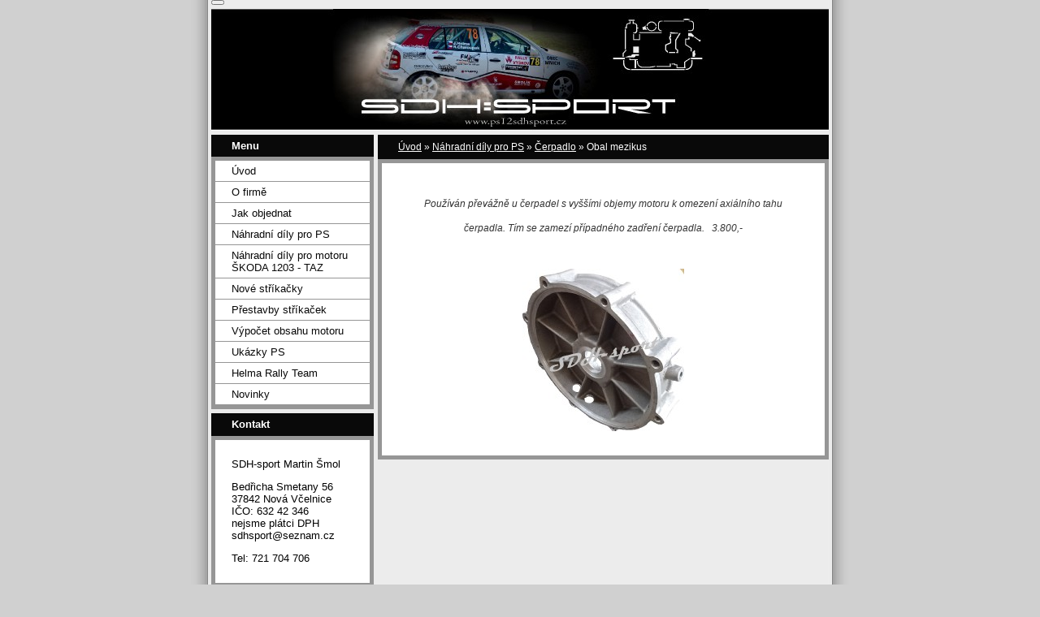

--- FILE ---
content_type: text/html; charset=UTF-8
request_url: https://www.ps12sdhsport.cz/clanky/nahradni-dily-pro-ps/cerpadlo/obal-mezikus.html
body_size: 4813
content:
<?xml version="1.0" encoding="utf-8"?>
<!DOCTYPE html PUBLIC "-//W3C//DTD XHTML 1.0 Transitional//EN" "http://www.w3.org/TR/xhtml1/DTD/xhtml1-transitional.dtd">
<html lang="cs" xml:lang="cs" xmlns="http://www.w3.org/1999/xhtml" >

      <head>

        <meta http-equiv="content-type" content="text/html; charset=utf-8" />
        <meta name="description" content="" />
        <meta name="keywords" content="" />
        <meta name="robots" content="all,follow" />
        <meta name="author" content="www.ps12sdhsport.cz" />
        <meta name="viewport" content="width=device-width, initial-scale=1">
        
        <title>
            Servis PS-12 a prodej náhradních dílů - Náhradní díly pro PS - Čerpadlo - Obal mezikus 
        </title>
        <link rel="stylesheet" href="https://s3a.estranky.cz/css/uig.css" type="text/css" />
               					<link rel="stylesheet" href="/style.1768405793.1.css" type="text/css" />
<link rel="stylesheet" href="//code.jquery.com/ui/1.12.1/themes/base/jquery-ui.css">
<script src="//code.jquery.com/jquery-1.12.4.js"></script>
<script src="//code.jquery.com/ui/1.12.1/jquery-ui.js"></script>
<script type="text/javascript" src="https://s3c.estranky.cz/js/ui.js?nc=1" id="index_script" ></script>
			<script type="text/javascript">
				dataLayer = [{
					'subscription': 'true',
				}];
			</script>
			
    </head>
    <body class=" contact-active">
        <!-- Wrapping the whole page, may have fixed or fluid width -->
        <div id="whole-page">

            

            <!-- Because of the matter of accessibility (text browsers,
            voice readers) we include a link leading to the page content and
            navigation } you'll probably want to hide them using display: none
            in your stylesheet -->

            <a href="#articles" class="accessibility-links">Jdi na obsah</a>
            <a href="#navigation" class="accessibility-links">Jdi na menu</a>

            <!-- We'll fill the document using horizontal rules thus separating
            the logical chunks of the document apart -->
            <hr />

            

			<!-- block for skyscraper and rectangle  -->
            <div id="sticky-box">
                <div id="sky-scraper-block">
                    
                    
                </div>
            </div>
            <!-- block for skyscraper and rectangle  -->

            <!-- Wrapping the document's visible part -->
            <div id="document">
                <div id="in-document">
                    <!-- Hamburger icon -->
                    <button type="button" class="menu-toggle" onclick="menuToggle()" id="menu-toggle">
                    	<span></span>
                    	<span></span>
                    	<span></span>
                    </button>
                    
                    <!-- header -->
  <div id="header">
     <div class="inner_frame">
        <!-- This construction allows easy image replacement -->
        <h1 class="head-left hidden">
  <a href="https://www.ps12sdhsport.cz/" title="Servis PS-12 a prodej náhradních dílů" style="display:none;">Servis PS-12 a prodej náhradních dílů</a>
  <span title="Servis PS-12 a prodej náhradních dílů">
  </span>
</h1>
        <div id="header-decoration" class="decoration">
        </div>
     </div>
  </div>
<!-- /header -->


                    <!-- Possible clearing elements (more through the document) -->
                    <div id="clear1" class="clear">
                        &nbsp;
                    </div>
                    <hr />

                    <!-- body of the page -->
                    <div id="body">

                        <!-- main page content -->
                        <div id="content">
                            <!-- Breadcrumb navigation -->
<div id="breadcrumb-nav">
  <a href="/">Úvod</a> &raquo; <a href="/clanky/nahradni-dily-pro-ps/">Náhradní díly pro PS</a> &raquo; <a href="/clanky/nahradni-dily-pro-ps/cerpadlo/">Čerpadlo</a> &raquo; <span>Obal mezikus </span>
</div>
<hr />

                            <!-- Article -->
  <div class="article">
    <div class="item">
    
    
    
    <!-- Text of the article -->
    
    <div class="editor-area">
  <p style="text-align: center;">&nbsp;</p>

<p align="center" style="color: rgb(51, 51, 51); font-family: sans-serif, Arial, Verdana, &quot;Trebuchet MS&quot;; font-size: 13px; text-align: center;"><span style="font-family: &quot;trebuchet ms&quot;, helvetica, sans-serif;"><span style="font-size: 12px;"><em><span style="background: white;">Používán převážně u čerpadel s vyššími objemy motoru k omezení axiálního tahu</span></em></span></span></p>

<p align="center" style="color: rgb(51, 51, 51); font-family: sans-serif, Arial, Verdana, &quot;Trebuchet MS&quot;; font-size: 13px; text-align: center;"><span style="font-family: &quot;trebuchet ms&quot;, helvetica, sans-serif;"><span style="font-size: 12px;"><em><span style="background: white;">čerpadla. Tím se zamezí případného zadření čerpadla.&nbsp; &nbsp;3.8</span></em></span></span><span style="font-family: &quot;trebuchet ms&quot;, helvetica, sans-serif;"><span style="font-size: 12px;"><em><span style="background: white;">00,</span></em></span></span><span style="font-family: &quot;trebuchet ms&quot;, helvetica, sans-serif;"><span style="font-size: 12px;"><em><span style="background: white;">-</span></em></span></span></p>

<p align="center" style="color: rgb(51, 51, 51); font-family: sans-serif, Arial, Verdana, &quot;Trebuchet MS&quot;; font-size: 13px; text-align: center;">&nbsp;</p>

<p align="center"><img alt="mezikus1.jpg" class="text-picture" height="200" src="/img/picture/3895/mezikus1.jpg" width="199" /></p>

  <div class="article-cont-clear clear">
    &nbsp;
  </div>
</div>

    
    
    
    </div>
    
      
    <!--/ u_c_a_comments /-->
  </div>
<!-- /Article -->
  
                        </div>
                        <!-- /main page content -->

                        <div id="nav-column">

                            <div class="column">
                                <div class="inner-column inner_frame">
                                    
                                    
                                    
                                </div>
                            </div>

                            <!-- Such navigation allows both horizontal and vertical rendering -->
<div id="navigation">
    <div class="inner_frame">
        <h2>Menu
            <span id="nav-decoration" class="decoration"></span>
        </h2>
        <nav>
            <menu class="menu-type-onmouse">
                <li class="">
  <a href="/">Úvod</a>
     
</li>
<li class="">
  <a href="/clanky/o-firme/">O firmě</a>
     
</li>
<li class="">
  <a href="/clanky/jak-objednat/">Jak objednat</a>
     
</li>
<li class="level_1 dropdown">
  <a href="/clanky/nahradni-dily-pro-ps/">Náhradní díly pro PS</a>
     <ul class="level_2">
<li class="">
  <a href="/clanky/nahradni-dily-pro-ps/cerpadlo/">Čerpadlo</a>
</li><li class="">
  <a href="/clanky/nahradni-dily-pro-ps/cistic/">Čistič</a>
</li><li class="">
  <a href="/clanky/nahradni-dily-pro-ps/rozvadec-vody/">Rozvaděč vody</a>
</li><li class="">
  <a href="/clanky/nahradni-dily-pro-ps/pristrojovy-panel/">Přístrojový panel </a>
</li><li class="">
  <a href="/clanky/nahradni-dily-pro-ps/rozvod-p.h.m./">Rozvod P.H.M. </a>
</li><li class="">
  <a href="/clanky/nahradni-dily-pro-ps/chlazeni-motoru/">Chlazení motoru</a>
</li><li class="">
  <a href="/clanky/nahradni-dily-pro-ps/chladic/">Chladič</a>
</li><li class="">
  <a href="/clanky/nahradni-dily-pro-ps/vyveva-plynova---dily/">Vývěva plynová - díly</a>
</li><li class="">
  <a href="/clanky/nahradni-dily-pro-ps/vyfuky/">Výfuky</a>
</li><li class="">
  <a href="/clanky/nahradni-dily-pro-ps/nositka/">Nosítka</a>
</li>
</ul>
</li>
<li class="level_1 dropdown">
  <a href="/clanky/nahradni-dily-pro-motoru-skoda-1203---taz/">Náhradní díly pro motoru ŠKODA 1203 - TAZ</a>
     <ul class="level_2">
<li class="">
  <a href="/clanky/nahradni-dily-pro-motoru-skoda-1203---taz/blok-valcu/">Blok válců</a>
</li><li class="">
  <a href="/clanky/nahradni-dily-pro-motoru-skoda-1203---taz/cistic-oleje-a-redukcni-ventil/">Čistič oleje a redukční ventil</a>
</li><li class="">
  <a href="/clanky/nahradni-dily-pro-motoru-skoda-1203---taz/viko-motoru--celo-klikove-skrine/">Víko motoru, čelo klikové skříně</a>
</li><li class="">
  <a href="/clanky/nahradni-dily-pro-motoru-skoda-1203---taz/klikovy-mechanizmus/">Klikový mechanizmus</a>
</li><li class="">
  <a href="/clanky/nahradni-dily-pro-motoru-skoda-1203---taz/setrvacnik-a-remenice-klikove-hridele/">Setrvačník a řemenice klikové hřídele</a>
</li><li class="">
  <a href="/clanky/nahradni-dily-pro-motoru-skoda-1203---taz/vackovi-hridel--rozvod-a-olejoveho-cerpadla/">Vačkoví hřídel, rozvod a olejového čerpadla</a>
</li><li class="">
  <a href="/clanky/nahradni-dily-pro-motoru-skoda-1203---taz/hlava--valcu/">Hlava  válců</a>
</li><li class="">
  <a href="/clanky/nahradni-dily-pro-motoru-skoda-1203---taz/karburator-jikov-webr/">Karburátor Jikov-Webr</a>
</li><li class="">
  <a href="/clanky/nahradni-dily-pro-motoru-skoda-1203---taz/karburatory-jikov-32-bs/">Karburátory Jikov 32 BS </a>
</li><li class="">
  <a href="/clanky/nahradni-dily-pro-motoru-skoda-1203---taz/rozdelovac/">Rozdělovač</a>
</li><li class="">
  <a href="/clanky/nahradni-dily-pro-motoru-skoda-1203---taz/vodni-cerpadlo/">Vodní čerpadlo</a>
</li><li class="">
  <a href="/clanky/nahradni-dily-pro-motoru-skoda-1203---taz/cerpadlo-palivove/">Čerpadlo palivové </a>
</li><li class="">
  <a href="/clanky/nahradni-dily-pro-motoru-skoda-1203---taz/elektroinstalace/">Elektroinstalace</a>
</li>
</ul>
</li>
<li class="level_1 dropdown">
  <a href="/clanky/nove-strikacky/">Nové stříkačky</a>
     <ul class="level_2">
<li class="">
  <a href="/clanky/nove-strikacky/1221---1433/">1221 - 1433 </a>
</li><li class="">
  <a href="/clanky/nove-strikacky/1859---2112/">1859 - 2112 </a>
</li>
</ul>
</li>
<li class="level_1 dropdown">
  <a href="/clanky/prestavby-ps-12/">Přestavby stříkaček</a>
     <ul class="level_2">
<li class="">
  <a href="/clanky/prestavby-ps-12/1221---1433/">1221 - 1433 </a>
</li><li class="">
  <a href="/clanky/prestavby-ps-12/1859---2112/">1859 - 2112</a>
</li>
</ul>
</li>
<li class="">
  <a href="/clanky/vypocet-obsahu-motoru/">Výpočet obsahu motoru</a>
     
</li>
<li class="level_1 dropdown">
  <a href="/clanky/ukazky-ps/">Ukázky PS</a>
     <ul class="level_2">
<li class="">
  <a href="/clanky/ukazky-ps/1221-1433-sport-zasah/">1221-1433 sport-zásah</a>
</li><li class="">
  <a href="/clanky/ukazky-ps/1859-2112-sport/">1859-2112 sport</a>
</li><li class="">
  <a href="/clanky/ukazky-ps/go-motoru-skoda/">GO motoru škoda</a>
</li>
</ul>
</li>
<li class="">
  <a href="/clanky/rally/">Helma Rally Team </a>
     
</li>
<li class="">
  <a href="/clanky/novinky/">Novinky</a>
     
</li>

            </menu>
        </nav>
        <div id="clear6" class="clear">
          &nbsp;
        </div>
    </div>
</div>
<!-- menu ending -->

                            
                            

                            <div id="clear2" class="clear">
                                &nbsp;
                            </div>
                            <hr />

                            <!-- Side column left/right -->
                            <div class="column">

                                <!-- Inner column -->
                                <div class="inner_frame inner-column">
                                    
                                    
                                    
                                    
                                    <!-- Contact -->
  <div id="contact-nav" class="section">
    <h2>Kontakt
      <span id="contact-nav-decoration" class="decoration">
      </span></h2>
    <div class="inner_frame">
      <address>
        <p class="contact_name">SDH-sport  Martin Šmol</p><p class="contact_adress">Bedřicha Smetany 56<br />
37842 Nová Včelnice<br />
IČO: 632 42 346<br />
nejsme plátci DPH<br />
sdhsport@seznam.cz</p><p class="contact_phone">Tel: 721 704 706</p>
      </address>
    </div>
  </div>
<!-- /Contact -->

                                    
                                    
                                    
                                    
                                    
                                    
                                    
                                    <!-- Stats -->
  <div id="stats" class="section">
    <h2>Statistiky
      <span id="stats-decoration" class="decoration">
      </span></h2>
    <div class="inner_frame">
      <!-- Keeping in mind people with disabilities (summary, caption) as well as worshipers of semantic web -->
      <table summary="Statistiky">

        <tfoot>
          <tr>
            <th scope="row">Online:</th>
            <td>3</td>
          </tr>
        </tfoot>

        <tbody>
          <tr>
            <th scope="row">Celkem:</th>
            <td>973308</td>
          </tr>
          <tr>
            <th scope="row">Měsíc:</th>
            <td>8999</td>
          </tr>
          <tr>
            <th scope="row">Den:</th>
            <td>300</td>
          </tr>
        </tbody>
      </table>
    </div>
  </div>
<!-- Stats -->
<hr />
                                </div>
                                <!-- /Inner column -->

                                <div id="clear4" class="clear">
                                    &nbsp;
                                </div>

                            </div>
                            <!-- end of first column -->
                        </div>

                        <div id="clear3" class="clear">
                            &nbsp;
                        </div>
                        <hr />

                        <div id="decoration1" class="decoration">
                        </div>
                        <div id="decoration2" class="decoration">
                        </div>
                        <!-- /Meant for additional graphics inside the body of the page -->
                    </div>
                    <!-- /body -->

                    <div id="clear5" class="clear">
                        &nbsp;
                    </div>

                    <hr />

                                    <!-- Footer -->
                <div id="footer">
                    <div class="inner_frame">
                        <p>
                            &copy; 2026 eStránky.cz <span class="hide">|</span> <a class="promolink promolink-paid" href="//www.estranky.cz/" title="Tvorba webových stránek zdarma, jednoduše a do 5 minut."><strong>Tvorba webových stránek</strong></a> 
                            
                            
                             | <a class="print" href="javascript:window.print()">Tisk</a>
                             | <span class="updated">Aktualizováno:  15. 1. 2026</span>
                            
                            
                        </p>
                        
                        
                    </div>
                </div>
                <!-- /Footer -->


                    <div id="clear7" class="clear">
                        &nbsp;
                    </div>

                    <div id="decoration3" class="decoration">
                    </div>
                    <div id="decoration4" class="decoration">
                    </div>
                    <!-- /Meant for additional graphics inside the document -->

                </div>
            </div>

            <div id="decoration5" class="decoration">
            </div>
            <div id="decoration6" class="decoration">
            </div>
            <!-- /Meant for additional graphics inside the page -->

            
            <!-- block for board position-->
        </div>
        <!-- NO GEMIUS -->
<script>
let slideIndex = 0;
showSlides(); function showSlides() {
  let i;
  let slides = document.getElementsByClassName("mySlides");
  for (i = 0; i < slides.length; i++) {
    slides[i].style.display = "none";
  }
  slideIndex++;
  if (slideIndex > slides.length) {slideIndex = 1}
  slides[slideIndex-1].style.display = "block";
  setTimeout(showSlides, 4000);
}
</script>  
    </body>
</html>

--- FILE ---
content_type: text/css
request_url: https://www.ps12sdhsport.cz/style.1768405793.1.css
body_size: 9963
content:
hr{display:none}
.editor-area hr{display:block}
a img{border:none}
.left{text-align:left;}
.right{text-align:right;}
.center{text-align:center;}
.justify{text-align:justify;}
.left-float{float:left;}
.right-float{float:right;}
.clear{clear:both;height:0 !important;overflow:hidden;
/*background:red;*/
font-size:0em;border:0 !important}
/*title bug in IE */
#nav-column #portrait img, #last-photo img{border:solid #969696 1px;margin:10px;padding:10px;background:#EBEBEB}
.inner_frame .inner_frame,#navigation menu, #nav-column div.section .inner_frame{_width:200px;border:solid 5px #969696;background:white;}
#photos-list,#gallery,#slide,#articles .editor-area,#folders,#mess-square .inner_frame{border:solid 5px #969696;padding:0 5px;background:#fff;}
.section h2,#navigation h2,#photos h2,#photos-title,#archive h2,#mess-square .adv-title,#mess-message .adv-title,#gallery h3,.article h2{background:#090909;margin:0px;padding:0.6em 25px;font-size:100%;color:#fff !important;line-height:100%;}
#portrait .inner_frame,#last-gallery .inner_frame,#search .inner_frame{text-align:center}
#portrait .inner_frame {border: none;}
#folders h2,#gallery h2,{border-bottom:solid 5px #EBEBEB;_width:535px;overflow:hidden;font-size:1.5em;padding-top:10px !important}
a{color:#090909}
#slide h2{background:#EBEBEB none repeat scroll 0 0;  color:#090909;  font-size:1.2em;  margin:0 0 30px;  padding:5px 20px;}
#photos .editor-area h2,#gallery .folder-info h3,#articles .item h2{background:#fff;color:red;padding:0}
#articles .item .editor-area{border:0;padding:0}
body{background:#D0D0D0;text-align:center;font-family:Tahoma,Arial,sans-serif;font-size:.8em;margin:0px;padding:0px}
#whole-page{position:relative;text-align:center;}
.accessibility-links{display:none}
#document{width:810px;background:url(https://s3b.estranky.cz/img/d/1000000023/bkg.jpg) repeat-y white; margin: 0 auto; text-align: left;}
#in-document{margin:0 25px;}
/*HEADER */
#header .inner_frame{width:760px;height:150px;position:relative;overflow:hidden; _position: static;
/*background:red;*/
}
#header{padding-top:5px}
#header h1{position:absolute;top:28px;padding:0px 20px;font-family:Georgia,serif;width:720px;_width:760px;}
#header a{text-decoration:none;color:white;}
#header-decoration{width:100%;height:100%;background:url(/img/ulogo.830499.jpeg) #969696 no-repeat}
#clear1{display:none}
/* LEFT DIV */
#nav-column{width:200px;float:left;margin-right:5px;_margin-right:2px;}
.section,#navigation,#photos-list, #mess-square{margin-top:5px !important;float:left; width: 200px;}
#photos-list{background:white}
/*menu */
.section ul,menu{margin:0;padding:0 !important;}
.section li,menu li{list-style:none;border-bottom:solid 1px #969696;margin:0px;padding:0;}
.section li a,menu a{display:block;text-decoration:none;padding:5px 0 5px 20px;color:#090909;overflow:hidden;}
.section li a:hover,menu a:hover{color:white !important;background:#090909;}
#last-gallery .inner_frame{padding-bottom:15px}
/* some boxs have padding - botttom*/
#calendar table{width:100%}
#calendar table *{text-align:center;}
#search fieldset{border:none}
/* MAIN DIV */
.slideshow-container { position: relative; margin: auto; }
.mySlides { display: none; }
#content{width:555px;overflow:hidden;line-height:160%;float:right;}
#content p{margin-bottom:10px}
#breadcrumb-nav{display:block;background:#090909;overflow:hidden;margin-top:5px;font-size:.9em;  padding:5px 5px 5px 25px;}
#breadcrumb-nav,#breadcrumb-nav a{color:white}
/*CONTENTmod */
#perex{margin-bottom:5px;
/*width:545px;*/
border:solid 5px #969696;border-width:5px 5px 5px 5px;background:white;display:block;}
.editor-area p{margin:5px 0}
#archive .article{margin-top:5px}
.article .date{border:0;padding-right:3px; display: none;}
#articles .editor-area h2{font-size:1.5em !important}
.article div.first{overflow:hidden;  padding:5px 5px 5px 15px;background:white}
.article div.first p{margin-top:0;}
.article p.first{border-width:0 5px;display:block; margin:0px !important;padding:10px 10px 0 20px; &padding:10px 10px 0 10px;}
/*samotne datum v borderu */
.under-article{background:white;clear:both;padding-bottom:5px;}
.under-article .inner_frame{background:#EBEBEB;margin:0 5px;padding:5px 5px 5px 15px;border-top:1px solid #969696;width:517px;_width:535px;overflow:hidden;font-size:.88em}
.item{_width:555px !important;overflow:hidden}
.item h2{font-size:1.2em !important;color:#fff;}
.item .editor-area h2{font-size:1.3em !important;color:black !important;margin:0 !important;}
.item .date{color:#090909 !important;margin-left:5px;}
.item p.first{margin:0 0 0 -5px}
.item .editor-area{width:505px;_width:520px;padding-left:15px !important;}
/*.item h2,#slide #click,.album{width:505px !important;overflow:hidden;}
*/
.item{margin-bottom:5px;}
.item .under-article .inner_frame{margin:5px 0 !important}
/* comments */
#comments{margin-bottom:0;}
#block-comments{clear:both;padding:0;border-bottom:0 !important;line-height:150%}
#block-comments form,#block-comments .comment{overflow:hidden}
#block-comments h2{color:#fff !important;font-size:1.3em;font-weight:normal;}
#block-comments fieldset{border:none;}
#block-comments form{_margin:0;}
#block-comments input,#block-comments textarea,#block-comments input#c_title{border:solid 1px #090909;width: 455px; font-family:Tahoma,Arial,sans-serif; font-size:13px;margin:2px 0}
#block-comments dt{float:left;width:50px;}
#block-comments dd,#block-comments .submit{margin:10px}
#block-comments .submit,#validation{width:auto !important}
#block-comments .submit{background:#969696;padding:3px; margin-left:50px; cursor:pointer;font-weight:bold;color:#fff;}
#block-comments form dd input{width: 205px;} 
#block-comments form dd input#c_validation{float:left;margin-left:40px;} 
#block-comments form dd div#c_validation_div{text-align:right;margin-right:4px;} 
#block-comments form dd div#c_validation_div img {margin:1px 0px;}
#block-comments form dt#validation-dt{margin-left:50px;margin-top:33px;position:absolute;width:180px;}
#block-comments h2#comments{padding-left:11px !important;}
.comment{border-bottom:solid 5px #969696;}
.comment-text{margin:0 10px}
.comment-text p{margin:0 0 10px 0}
/* Photo */
#slide{background:white}
#thumbnav{border-top:5px solid #969696;padding-top:10px;padding-bottom:10px;padding-left:30px;background:#fff;}
#click p{padding:10px;display:block;}
.slide-img{text-align:center}
#p_name{text-align:center;font-weight:normal;}
.slidenav{border-top:5px solid #969696;clear:both;width:100%;height:1.5em;text-align:center;background:#EBEBEB;padding:3px 0}
.slidenav .back{float:left;margin-left:10px;}
.slidenav .forward{float:right;margin-right:10px;}
#timenav{text-align:center;background:#EBEBEB;padding:3px 0;border-top:solid 1px #969696}
/* Photogallery */
#photos .editor-area{margin:0;border:solid 5px #969696;padding:5px;_width:555px;}
#folders h2,#gallery h2{color:#fff;font-size:1.3em;font-weight:normal;margin:10px 0 10px 20px;_margin:5px 0 5px 20px;width:auto;border:none !important}
#gallery{margin:5px 0;padding-bottom:5px;
/*background:red;*/
text-align:center}
#gallery h3,#gallery h2{text-align:left}
.folder{position:relative;float:left;border:1px solid #969696;margin:10px;width:240px;overflow:hidden;text-align:left}
.folder .photo-wrap{position:absolute;top:35px;left:10px;}
.folder .folder-info{width:350px;height:150px;margin-left:110px;&padding-top:5px float:right;}
#photos-list .folder-info{margin-top:-10px;}
.folder h3{border-bottom:0 !important;font-size:1em;margin-left:-105px !important;height:1.5em;overflow:hidden;position:relative;z-index:30;margin-bottom:10px !important}
#photos-title{clear:left}
.album{background:url(img/slozka.gif) no-repeat 10px 5px;padding-left:40px;width:220px !important;float:left}
.album h3,.section_article h3{margin:0;font-size:1.2em;height:1.5em;overflow:hidden;}
.album h3 a,.section_article h3 a{color:#090909;}
.album div,.section_article div{color:#666666;margin-bottom:10px}
#section_subsections{_width:555px;_overflow:hidden}
/* footer */
#footer{text-align:center;background:#090909;line-height:2em;clear:both;margin-top:5px;_margin:0 0 -16px 0;}
#footer p{color:white;font-size:.9em}
#footer a{color:white}
#footer{width:760px;overflow:hidden;}
#sky-scraper-block{position: absolute; left: 50%; _left: 0%; text-align: center; width: 160px; margin-top: 160px; margin-left: 400px;}
#mess-text{margin-bottom:5px;clear:both}
#mess-square {float: left;}
#mess-square .adv-title,#mess-message .adv-title{display:block}
#mess-square .inner_frame{padding:0;text-align:center}
#mess-square img{margin:10px auto !important}
#mess-message .inner_frame{border: 0px; background: none; font-size: 11px;}
#mess-message img{padding-bottom:15px;}
#mess-message a{display:block;padding-bottom:5px !important;}
#mess-message{margin-bottom:5px}

#shifter #shifter_wrap:after {content: "."; display: block; height: 0; clear:both; visibility:hidden; font-size:0;}
* html #shifter #shifter_wrap {zoom: 1;}
*:first-child+html #shifter #shifter_wrap {zoom: 1;}
#shifter {margin: 10px 0 0;}
#shifter div#shifter_title h3 {margin: 5px 0;}
#shifter #shifter_wrap #shifter_footer .span3 {background: #fff; border: solid 3px #969696; width: 130px; padding: 0px; margin-right: 9px; _margin-right: 5px;}
#shifter #shifter_wrap #shifter_footer .category {margin: 0; background: #090909; padding: 5px 2px; text-align: center; font-weight: bold;}
#shifter #shifter_wrap #shifter_footer .category a {color: #fff;}
#shifter #shifter_wrap #shifter_footer .span3 img {margin: 3px 0px 0; padding-left: 3px;}
* html #shifter #shifter_wrap #shifter_footer .span3 img {width: 120px; margin-left: 3px;}
#shifter #shifter_wrap #shifter_footer .span3 a.image {width: 127px;}
* html #shifter #shifter_wrap #shifter_footer .span3 a.image {width: 120px;}
#shifter #shifter_wrap #shifter_footer .span3 h4 {margin: 0; padding: 5px 3px; font-size: 0.8em; line-height: 1.4em;}
#shifter #shifter_title h3#shifter_t_2 {margin-right: 289px;}
* html #shifter #shifter_title h3#shifter_t_2 {margin-right: 144px;}
#shifter #shifter_wrap #shifter_terms a {color: #A5A5A5;}

/* ----------- Facebook------------ */
.fb_edge_widget_with_comment{margin:5px 15px;}

/**  FIX PACKAGE ******************************************************************************/
/**********preview**********/
#thumbnav, #photos, #preview-folder{overflow:hidden;}
#photos .photo-wrap, #preview-folder .box, #thumbnav .box{background:#EBEBEB;border:1px solid #969696; float:left; width:90px; height:90px; margin:2px 0px 2px 4px; _width:92px; _height:92px;}
#photos .photo-wrap{margin:10px 0px 0px 10px;}
#thumbnav .box{margin:1px;}
* html #thumbnav .box{margin:0px;}
#photos .photo-wrap div, #preview-folder .box div, #thumbnav .box div{height:90px; width:90px; text-align:center; _height:92px; _width:92px; display:table; =position:relative; overflow:hidden;}
#thumbnav .box div a, #photos .photo-wrap div a, #preview-folder .box div a{=margin:2px 0px 0px 0px; height:100%; =height:auto; background-image:none; border:0px solid #f7b1a5; =position:absolute; =top:50%; =left:50%; display:table-cell; vertical-align:middle;}
#thumbnav .box div a, #photos .photo-wrap div a, #preview-folder .box div a{=border:none;}
#thumbnav .box div a img, #photos .photo-wrap div a img, #preview-folder .box div a img{=position:relative;  =top:-50%; =left:-50%; border:0px solid #FFF;}
#thumbnav .wrap{display:block; }
/*********end of preview**********/
.list-of-pages{text-align:center;position:relative;width:100%;}
.list-of-pages .previous{position:absolute;left:0px;top:0px;padding:10px;}
.list-of-pages .next{position:absolute;right:0px;top:0px;padding:10px;}
.list-of-pages .numbers {padding: 0 90px;}
#nav-column .message{text-align:center;}
#search .inner_frame,#mail-list .inner_frame{padding-top:10px;}
#last-photo .inner_frame,#contact-nav .inner_frame{padding:10px;}
#mail-list fieldset{bordeR:0px;}
#mail-list .inner_frame,#last-photo .inner_frame,#languages .inner_frame{text-align:center;}
#sendsearch,#send-mail-list{margin-top:4px;}
menu li.submenu-over{position:relative;z-index:9999;}
menu li ul.submenu,menu li ul.click,menu li ul.classic{display:none;}
menu li.submenu-over ul.click,menu li.submenu-over ul.onmouse,menu li:hover ul.onmouse{display:block;}
menu li.submenu-over ul.click,menu li.submenu-over ul.click li,menu li.submenu-over ul.click a{border:0px;padding-left:0px;margin:0px;background:#EBEBEB;}
menu li.submenu-over ul.click li a{padding-left:25px;}
menu li.submenu-over ul.click li{margin:0px;}
* html menu li.submenu-over ul.click li a{padding:5px 0px 0px 25px;}
menu li.submenu-over ul.click li a:hover{background:0px;color:#000 !important;text-decoration:underline;}
menu li.submenu-over ul.onmouse,menu li:hover ul.onmouse{position:absolute;top:0px;left:75%;background:#090909;width:200px;border:1px solid #fff;overflow:hidden;padding:0px;}
* html menu li.submenu-over ul.onmouse,* html menu li:hover ul.onmouse{left:40%;}
menu li.submenu-over ul.onmouse li,menu li:hover ul.onmouse li{padding:0px;margin:0px;float:none;display:block;border:0px !important;}
menu li.submenu-over ul.onmouse li a,menu li:hover ul.onmouse li a{position:static;color:#fff;margin:0px;border:0px;display:block;_height:30px;padding:4px 11px 8px 11px;float:none;white-space:normal;}
menu li.submenu-over ul.onmouse li a:hover,menu li:hover ul.onmouse li a:hover{color:#fff;text-decoration:underline;background-image:none;background-color:#969696;}
.level1{margin-left:15px;}
.level2{margin-left:30px;}
.level3{margin-left:45px;}
.level4{margin-left:60px;}
.level5{margin-left:75px;}
.level6{margin-left:90px;}
.level7{margin-left:105px;}
.level8{margin-left:120px;}
.level9{margin-left:135px;}
#mess-text {text-align: center;}
#content .hypertext h2 {clear: none; padding: 0 !important; background: none; border: none !important;}
#content .hypertext h2 a {font-weight: normal; font-style: normal; font-size: 12px; text-decoration: underline; color: #090909 !important;}
#content .hypertext h2 a:hover {text-decoration: none;}
.hypertext .inner_frame div#clanek:after {content: "."; display: block; height: 0; clear:both; visibility: hidden; font-size:0;}
* html .hypertext .inner_frame div#clanek {zoom: 1;}
*:first-child+html .hypertext .inner_frame div#clanek {zoom: 1;}
.hypertext {width: 410px; margin: 15px auto; padding: 5px; overflow: hidden;}
.hypertext .inner_frame {line-height: 1em;}
.hypertext img, .hypertext {border: 1px solid #ddd;}
* html .hypertext {margin-left: 70px;}
#content .hypertext + .hypertext {border-top: 1px solid #ececec; margin-top: -16px;}
.hypertext .mess-title {margin-top: -4px;}
#sendsearch,#send-mail-list{margin:5px 0;padding:2px 6px;_padding:0px;}
#comments{padding:10px;}
.comment-answer{padding:0px 10px;}
#mess-links{overflow:hidden;margin:0px !important;width:760px;}
#mess-ahead .inner_frame{padding:0px !important;}
#mess-ahead iframe {margin: 0 auto;}
#mess-ahead .inner_frame img{margin:0px !important;border:0px;background:none !important;}
#mess-ahead, #mess-board {margin-bottom: 5px; width:100%;text-align:center;}
#mess-board {margin-top: 5px;}
.own-code-nav .inner_frame{overflow:hidden;width:170px;_width:200px;}
#photo-album,#articles,.article #block-comments,#slide{overflow:hidden;}
* html #photo-album,* html #articles,* html .article #block-comments,* html #slide{width:555px;}
#photo-album h2{padding:0px 10px;}
#photos{padding:0px;_clear:both;float:none;}
#photos h2{padding:3px 10px;margin-bottom:10px;_width:545px;}
.article h2 ,.article h2 a{color:#D10056 !important;}
.article .editor-area h2 a {color: #090909 !important;}
.article .item h2 span{color:#090909;}
#section_subsections{padding:10px 10px 10px 20px;background:#fff;border:solid 5px #969696 !important;margin-bottom:5px;}
.slidebar{_width:100%;height:100px;overflow:auto;white-space:nowrap;}
.slidebar a{margin:0 5px;}
h3.section_sub_title{margin-bottom:5px;}
#languages .inner_frame{padding:5px 17px 5px;overflow: hidden;}
* html #languages .inner_frame {height: 1%;}
#languages .inner_frame a{margin:0px 5px; float: left;}
#articles .article,#photos,.article .item ,#block-comments form{border:solid 5px #969696;overflow:hidden;background:#fff;}
#articles .article ,#folders{margin-bottom:5px;}
h3.section_sub_title,h2#comments,#block-comments h3{background:#090909 !important;margin:0px;font-weight:bold;padding:.6em 20px;font-size:1em;color:#fff !important;line-height:100%;border:solid 5px #969696 !important;margin-bottom:5px !important;}
#articles .editor-area,#photo-album .editor-area{margin:0 0 5px 0 !important;}
#articles h2,#photo-album h2,.comment{font-size:1.2em;line-height:140%;background:#fff;border:solid 5px #969696 !important;margin-bottom:5px !important;margin-top:0px !important;  padding:5px 5px 5px 15px;}
#articles h2,#photo-album h2{color:#090909 !important;}
#articles .article h2 ,#photo-album #photos h2{font-size:1em;border:0px !important;background:#090909;}
#photo-album .editor-area{border:solid 5px #969696 !important;padding:5px;}
#photos{overflow:hidden;padding-bottom:5px;}
#photos h2{color:#fff !important;}
#photos .inner_frame{padding:15px;}
.article .item h2{background:none !important;}
.article .item .under-article{margin-left:4px !important;}
#block-comments form fieldset{padding:10px;}
#block-comments form{margin-bottom:5px !important;}
#block-comments .comment-headline h3{background:#fff !important;margin:0px;font-weight:bold;padding:0;font-size:1.1em;line-height:110%;border:0 !important;margin-bottom:5px !important;color:#090909 !important;}
#block-comments form legend span,#block-comments form legend{display:block;margin:0px;margin:0px;color:#090909 !important;}
#block-comments form legend span{display:block;  font-size:1.3em;  padding-top:10px; =padding-left:0px;  =padding-bottom:1px;}
#c_validation{display:block;}
.sound-captcha{display:block;}
#block-comments .comment{font-size:1em !important;}
#comments-form .message{display:block;padding:5px;font-weight:bold;color:#ff0000;}
#vizual-captcha{display:block;margin:5px;}
#block-comments h2{padding-left:20px;color:#fff ! important;font-size:1em;}
#block-comments{margin-top:5px;}
#rss-channels,#archive{background:#fff;border:solid 5px #969696 !important;}
#archive h2{margin-bottom:5px ! important;}
#rss-channels{padding:10px;}
.editor-area{background:white;display:block;border:0px;}
#slide{padding:0px !important;}
#click h3{display:none;}
#photos h2,.article h2{padding-left:20px !important;}
/* title aligment */
h1.head-left{text-align:left;}
h1.head-center{text-align:center;}
h1.head-right{text-align:right;}
#ajax-container_preview{z-index:999999;}
#stats .inner_frame,#stats .inner_frame th,#stats .inner_frame td{padding:4px;text-align:left;}
#calendar,#stats .inner_frame,#stats .inner_frame th,#stats .inner_frame td,#calendar th,#calendar td,caption{color:#090909 ! important;_font-size:.8em ! important;}
#stats .inner_frame{padding-left:15px;}
.own-code-nav .inner_frame{padding:10px;}
#articles .editor-area{padding:10px 20px; }
#articles h2,#photo-album h2{padding-left:20px !important;}
#comments-form legend{=margin-bottom:20px; display:block; padding:0px;}
.article p.first{=margin-left:10px !important; }
#perex .editor-area{padding:10px 20px !important;}
.article .editor-area{padding:5px 20px !important; border:0px solid red !important; }
.article .item .editor-area{padding-bottom:20px !important; }
a:hover{text-decoration:none; }
.folder .photo-wrap div{border:5px solid #090909; }
#contact-nav .inner_frame {padding:10px 10px 10px 20px !important;}
#footer a.eoldal-footer {top: -3px !important;}
/* --- eshop ---- */
#eshop fieldset {border: none;}
#eshop {margin-top: 5px;}
#eshop .comment-headline i {float: right;}
#eshop #block-comments .comment-text {margin: 10px 0 0 10px; word-wrap: break-word;}
#logged {margin: 0 !important;}
#eshop .submit, #login .submit {padding: 2px 10px; background: #969696; border: 1px solid #090909; color: white; font-weight: bolder; cursor: pointer;}
#usernewsletter, .settings .submit, .contact-info .submit {margin-left: 14px;}
#eshop .settings .submit {margin-top: 15px;}
#eshop .gennewmail .submit {margin-top: -25px;}
#eshop .registration .validation, #eshop .gennewmail .validation {margin-top: -20px;}
*:first-child+html #eshop .registration .validation, *:first-child+html #eshop .gennewmail .validation {margin-top: 0;}
* html #eshop .registration .validation, * html #eshop .gennewmail .validation {margin-top: 0;}
* html #eshop .registration .submit, * html #eshop .gennewmail .submit {margin-top: -10px;}
*:first-child+html #eshop .settings .submit {margin-left: 7px;}
*:first-child+html #eshop .settings #usernewsletter {margin-left: 3px;}
* html #eshop .settings .submit {margin-left: 7px;}
* html #eshop .settings #usernewsletter {margin-left: 3px;}
#login input.submit {margin: 0px; float: none;}
*:first-child+html #login input.submit {width: 122px;}
* html #login input.submit {width: 115px;}
#login label {width: auto; float: none;}
#login .inner_frame p {margin: 3px 0;}
#login .inner_frame form div input {margin-bottom: 5px;}
#basket_preview_form tbody tr td, #confirm tbody tr td, #orderdone tr td {
  border-top: 1px dotted #C6C6C6; border-collapse: collapse;
}
#eshop #confirm fieldset table, #eshop #orderdone, #eshop .comment-headline  {border-bottom: 1px dotted #C6C6C6; border-collapse: collapse;}
#eshop .sphotos:after, #eshop div.products:after, #eshop #articles:after, #eshop #articles #steps ul:after {
    content: ".";
    display: block;
    height: 0; 
    clear:both;
    visibility:hidden;
    font-size:0;
}
* html #eshop .sphotos, * html #eshop div.products, * html #eshop #articles, * html #eshop #articles #steps ul {zoom: 1;}
*:first-child+html #eshop .sphotos, *:first-child+html #eshop div.products, *:first-child+html #eshop #articles, *:first-child+html #eshop #articles #steps ul {zoom: 1;}
#eshop div.products .editor-area {padding: 0px 20px;}
* html #eshop .sphotos, * html #eshop div.products, * html #eshop #articles {zoom: 1;}
*:first-child+html #eshop .sphotos, *:first-child+html #eshop div.products, *:first-child+html #eshop #articles {zoom: 1;}
#eshop div.products .article h3, #eshop #articles .article h3 { margin: 0.2em 0em 0.3em; line-height: 1.2em; height: 2.4em; overflow: hidden; margin-left: .1em;}
* html #eshop div.products .article h3, * html #eshop #articles .article h3 {font-size: 1.2em; line-height: 1.4em; height: 2.7em;}
*:first-child+html #eshop div.products .article h3, *:first-child+html #eshop #articles .article h3 {font-size: 1.2em; line-height: 1.4em; height: 2.7em;}
#eshop div.products .article, #eshop #articles .article {float: left; width: 130px; display: inline; margin: 15px 2px 0;}
* html #eshop div.products .article, * html #eshop #articles .article {width: 134px; margin: 15px 1px 0;}
#eshop div.products {padding-bottom: 2px; margin-bottom: 25px;}
#eshop div.products .article .photo-wrap, #eshop #articles .article .photo-wrap {float: none; width: 130px; height: 130px;}
#eshop div.products .article .photo-wrap div, #eshop #articles .article .photo-wrap div {width: 130px;}
#eshop div.products .article .editor-area, #eshop #articles .article .editor-area {padding: 0 5px !important; height: 5.7em; line-height: 1.45em; overflow: hidden; text-align: justify;}
* html #eshop div.products .article .editor-area, * html #eshop #articles .article .editor-area {line-height: 1.25em; height: 6.2em;}
#eshop div.products .article span.price, #eshop #articles .article span.price {font-weight: bolder; text-align: center; display: block; margin-top: 5px;}
* html #eshop div.products .article span.price, * html #eshop #articles .article span.price {margin-top: 5px;}
#eshop .article .photo-wrap {margin-top: 0;}
#eshop div.products h2 {font-size: 1.2em; line-height: 140%; padding: 5px 5px 5px 20px; margin-top: 0px;}
#eshop #block-comments .submit {margin-left: 67px; margin-top: -15px;}
.registration p .submit {margin: -15px 0 10px 13px;}
#eshop .registration #usernewsletter {margin: 0;}
#eshop #articles h2, #eshop div.products h2 {clear: both; margin-bottom: 0 !important;}
#eshop #product #photo-detail .photo-wrap {
float: left;
margin-top: 1px;
}
#eshop #basket input.amount {height: 18px; top: 0;}
* html #eshop #basket input.amount {height: 32px;}
*:first-child+html #eshop #basket input.amount {height: 21px;}
#eshop #panel {width: 540px; margin: 10px 2px;}
#eshop #product-detail #calculation p {margin: 0;}
#eshop #confirm table .right {padding-right: 0;}
#eshop #confirm .right p {margin: 0;}
#eshop #confirm .right .price {margin: 10px 0;}
#eshop .article .photo-wrap img {margin-left: 2px;}
#eshop .sphotos .photo-wrap {display: table;}
#logged h2 {margin-top: 5px;}
#orderdone {padding: 5px 10px;}
#account_firm label {width: 77px; display: block;}
#billing_address label {width: 80px; display: block;}
#delivery_address label {width: 82px; display: block;}
.contact-info #billing_address label {width: 82px;}
#billing_address #sameaddress + label {width: auto; display: inline;}
*:first-child+html #account_firm label {width: 71px;}
*:first-child+html #billing_address label {width: 75px;}
*:first-child+html #delivery_address label {width: 78px;}
* html #account_firm label {width: 69px;}
* html #billing_address label {width: 76px;}
* html #delivery_address label {width: 76px;}
*:first-child+html .contact-info #billing_address label {width: 79px;}
* html .contact-info #billing_address label {width: 76px;}
#billing_address label {width/*\**/: 75px\9}
.contact-info #billing_address label {width/*\**/: 79px\9}
@-moz-document url-prefix() { /** FF */ 
    #billing_address label {width: 73px;} 
    .contact-info #billing_address label {width: 78px;}
}
*:first-child+html #eshop #block-comments .validatin-images-set {margin: 0;}
* html #eshop .registration #usernewsletter {margin-left: 0px;}
*:first-child+html #eshop .registration #usernewsletter {margin-left: 0px;}
#eshop .settings input, #eshop .settings label, #eshop .registration input,
#eshop .registration label, #eshop .contact-info input, #eshop .contact-info label{vertical-align: middle;}
#eshop #basket_preview_form .wrap input {position: relative; top: 2px;}
@media all and (-webkit-min-device-pixel-ratio:10000), not all and (-webkit-min-device-pixel-ratio:0) {
        #eshop #basket_preview_form .wrap input {top: 0;}
}
* html #eshop #basket_preview_form .wrap input {top: 0px;}
*:first-child+html #eshop #basket_preview_form .wrap input {top: 0px;}
#eshop .gennewmail fieldset p input {width: 191px;}
* html #eshop .gennewmail fieldset p input {width: 205px;}
* html #eshop fieldset.validation .validatin-images-set input {width: 240px;}
#account_firm, #deliveryaddress {margin-left: 7px;}
#sameaddress {margin-left: 0;}
#eshop #basketpayments {width: 48%;}
*:first-child+html #eshop .contact-info #usernewsletter {margin-left: 3px;}
* html #eshop .contact-info #usernewsletter {margin-left: 3px;}
*:first-child+html #eshop .contact-info .submit {margin-left: 7px;}
* html #eshop .contact-info .submit {margin-left: 7px;}
#eshop #articles .settings {margin-top: 10px;}
#eshop #product-detail #calculation {line-height: 180%;}
#eshop #product #photo-detail {margin: 5px 15px 0 2px;}
#eshop .article .price {margin-top: 10px;}
#panel .panel-header .product-descr {margin-left: -40px !important;}
*:first-child+html #panel .panel-header .product-descr {margin-left: 0 !important;}
* html #panel .panel-header .product-descr {margin-left: 0 !important;}
#eshop #basket_preview_form td.title {width: 34%;}
#eshop #basket_preview_form td img {padding-top: 2px;}
#basketpayments ul, #baskettransport ul {margin-left: -38px;}
#eshop #basket_preview_form p .submit {margin-left: 18px;}
#basketpayments h3, #baskettransport h3, #eshop #basket_preview_form fieldset p .submit {margin-left: 7px;}
* html #basketpayments ul, * html #baskettransport ul {margin-left: 3px;}
* html #eshop #basket_preview_form p .submit {margin-left: 7px;}
* html #content #eshop #basketpayments ul li div, * html #content #eshop #baskettransport ul li div {padding-left: 24px;}
*:first-child+html #eshop #basket_preview_form fieldset p .submit {margin-left: 7px;}
*:first-child+html #basketpayments ul, *:first-child+html #baskettransport ul {margin-left: 3px;}
*:first-child+html #eshop #basket_preview_form p .submit {margin-left: 11px;}
*:first-child+html #content #eshop #basketpayments ul li div, *:first-child+html #content #eshop #baskettransport ul li div {padding-left: 24px;}
#eshop #basket_preview_form fieldset p .submit {margin-left/*\**/: 6px\9}
#basketpayments ul, #baskettransport ul {margin-left/*\**/: -37px\9}
#eshop #basket_preview_form p .submit {margin-left/*\**/: 8px\9}
#eshop #articles #steps ul {width: 235px; margin: 10px auto 5px;}
* html #eshop #articles #steps {text-align: center;}
#eshop #confirm td.title {width: 52%;}
* html #eshop #product-comments #block-comments .validation dd {margin-top: -33px;}
* html #ecategory ul li {padding-bottom: 0;}
#eshop #basket input.amount {top/*\**/: -1px\9}
#login .inner_frame, #nav-basket .inner_frame, #logged .inner_frame {padding: 10px 10px 25px 20px;}
#eshop #block-comments dt {width: 55px;}
#eshop #block-comments form dd input#c_validation {margin-left: 0;}
#eshop #block-comments textarea {margin: -15px 0 0 45px; width: 430px;}
#eshop #block-comments .validatin-images-set {margin-left: 45px;}
#eshop #confirm .validation {margin: 0 0 0 3px; padding: 0;}
#eshop fieldset.validation dd {margin: 0;}
#eshop form#confirm input[type="checkbox"] {position: relative; top: 2px;}
#eshop #confirm .submit {margin-left: 3px;}
*:first-child+html #eshop #confirm #contactaddress {width: 45%; margin-left: 10px;}
* html #eshop #confirm #contactaddress {width: 45%; margin-left: 10px;}
#eshop #product-comments #block-comments form {margin-left: 0;}
.gennewmail .submit {margin-left: 11px;}
*:first-child+html .gennewmail .submit {margin-left: 2px;}
.gennewmail, .registration fieldset {margin-top: 5px;}
#eshop #steps li {margin: 10px 5px 0px;}
#eshop .registration #usernewsletter,#eshop .registration .validation {margin-left: 3px;}
@-moz-document url-prefix() { /** FF */ 
    #eshop #basket_preview_form p .submit {margin-left: 17px;}
}
#eshop .registration .validation dd, #eshop .gennewmail .validation dd {margin-left: 0;}
#eshop .settings p, #eshop .registration p {margin: 0;}
#eshop #block-comments .validation {width: 60%;}
#eshop #steps .done {color: #090909;}
#eshop #articles #steps {margin-bottom: 10px;}
* html #eshop .registration p .submit {margin-left: 3px;}
*:first-child+html #eshop .registration p .submit {margin-left: 5px;}
* html #eshop #product-comments .comment-headline i {margin-top: -3%;}
*:first-child+html #eshop #product-comments .comment-headline i {margin-top: -3.6%;}
* html .gennewmail fieldset {margin-left: 5px;}
* html .gennewmail .submit {margin-left: 5px;}
* html #eshop #product .wrap #product-detail #product-info table, * html #eshop #articles .settings table,
* html #eshop #basket_preview_form table, * html #eshop .contact-info table, * html #eshop #confirm table,
* html #eshop .registration table, * html #eshop .gennewmail table {font-size: 12px;}
* html #ecategory .inner_frame ul li ul li {border-bottom: none;}
*:first-child+html #ecategory .inner_frame ul li ul li {border-bottom: none;}
* html #eshop #basket_preview_form .wrap h2 {margin-left: 7px;}
#eshop .settings #billing_address, #eshop .contact-info #billing_address {margin-top: 10px;}
#eshop #basketpayments, #eshop #baskettransport {width: 47%;}
#eshop #basketpayments {margin-left: 15px;}
#usernewsletter {margin-left/*\**/: 5px\9}
.contact-info .submit {margin-left/*\**/: 9px\9}
.settings .submit {margin-left/*\**/: 8px\9}
#eshop .registration p .submit {margin-left/*\**/: 3px\9}
.gennewmail .submit {margin-left/*\**/: 2px\9}
#confirm .wrap {padding-left/*\**/: 4px\9}
#content #eshop #basketpayments ul li, #content #eshop #baskettransport ul li {
background: #ebebeb;}
#content #eshop #basketpayments ul li div, #content #eshop #baskettransport ul li div {
background: white;
margin-left: 0 !important;
padding-left: 25px;
}
#eshop #product-detail #product-info table tr td {min-width: 70px; vertical-align: top;}
#eshop #basket_preview_form table .border_fix td, #eshop #basket_preview_form table tr .price {border: none;}
#eshop #product .wrap h2 {line-height: 1.2em; margin-bottom: 15px;}
#eshop #basket_preview_form fieldset p input {float: left;}
#eshop #basket_preview_form p input, #eshop #basket_preview_form fieldset p input {padding: 2px 0; width: 120px;}
#eshop #basket_preview_form fieldset p a {padding: 0 15px; text-decoration: none; text-align: center; font-size: 12px; float: left;}
* html #eshop #basket_preview_form fieldset p a {padding: 2px 15px;}
*:first-child+html #eshop #basket_preview_form fieldset p a {padding: 2px 15px;}
@-moz-document url-prefix() { /** FF */ 
    #eshop #basket_preview_form fieldset p input {width: 125px;}
    #login input.submit {margin-right: 1px; padding: 2px 6px;}
}
#eshop #steps .active {color: whitesmoke; font-weight: bold; background: #d0d0d0; }
#eshop #steps .active, #eshop #steps .done {padding: 3px 5px; border: 1px solid #959595;
text-align: center; width: 55px;}
#eshop #articles h2, #eshop div.products .editor-area {border: none !important;}
#eshop #articles, #eshop div.products {background: #FFF; border: 5px solid #969696;} 
#eshop div.products .article, #eshop #articles .article {border: 1px solid #969696;}
#eshop #confirm .wrap, #eshop #account_info, #eshop #billing_address {background: #ebebeb;}
#eshop #photo, #eshop #product #photo-detail .photo-wrap {background: #ebebeb; border: 1px solid #969696;}
#eshop div.products .article .photo-wrap, #eshop #articles .article .photo-wrap, #eshop div.products .article span.price, #eshop #articles .article span.price {background: #ebebeb;}
#eshop #articles h2, #eshop div.products h2 {background: #090909; color: white !important;}
:root #eshop #basket input.amount {top: 1px\9;}
@-moz-document url-prefix() { /** FF */ 
    #eshop #basket input.amount {height: 17px; top: 1px;} 
}
#ecategory .inner_frame ul li ul {
  background: #EBEBEB;
  padding-left: 10px !important;
}
#ecategory ul li ul li{
  border: none;
}
#ecategory ul li ul li a:hover {
  background: none;
  color: #000 !important;
  text-decoration: underline;
}
#eshop #paging {clear: both; padding: 10px 0px 5px;}
#eshop #paging a, #eshop #paging span.current {padding: 4px 6px; margin-right: 4px; border: 1px solid #969696; background: #ebebeb; text-decoration: none;}
#eshop #paging a:hover {color: #fff; background: #090909;}
#eshop #paging #previous, #eshop #paging #next {border: none; background: none;}
#eshop #paging span.current {background: none;}
#eshop #paging #previous:hover, #eshop #paging #next:hover {color: #949494;}
#ecategory div ul li.current ul li a {color: #090909;  background-color: #EBEBEB;}
#ecategory div ul li.current a {color: #fff; background-color: #090909;} 
#ecategory div ul li ul li.current a, #ecategory div ul li.current ul li a:hover {background-color: #EBEBEB; color: #000; text-decoration: underline;}
menu li.current ul.submenu li a {color: #689101; background-color: #EBEBEB;}
menu li.current a {color: #fff; background-color: #090909;}
menu li.current ul.submenu a, menu li.current ul.submenu li a:hover {background-color: #EBEBEB;}
menu li.current ul.submenu a {color: #090909 !important;}
menu li.current ul.submenu li a:hover {color: #000 !important;}
#eshop .contact-info fieldset span {color: #ff0000;}
#eshop .login-info p {margin: 3px 0;}
#eshop .login-info .submit {margin: 0;}
#eshop form.login-info fieldset p label {display: inline-block; width: 83px;}
#eshop form.login-info input {width/*\**/: 148px\9}
#eshop form.login-info input.submit {width/*\**/: auto\9}
* html #eshop form.login-info input {width: 155px;}
* html #eshop form.login-info input.submit {width: auto;}
#eshop .login-info h3 {margin-left: 13px;}
#eshop .contact-info h3 {margin-left: 15px;}
#eshop .login-info h3 {margin-left/*\**/: 2px\9}
#eshop .contact-info h3 {margin-left/*\**/: 4px\9}
:root #eshop .login-info h3 {margin-left: 13px\9;}
:root #eshop .contact-info h3 {margin-left: 15px\9;}
#eshop .registration p .submit {margin-top/*\**/: -5px\9}
:root #eshop .registration p .submit {margin-left: 12px\9;}
:root .contact-info #usernewsletter {margin-left: 14px\9;}
:root .contact-info .submit  {margin-left: 17px\9;}
:root .gennewmail .submit {margin-left: 11px\9;}
:root #eshop .settings .submit {margin-left: 17px\9;}
:root #eshop .settings #usernewsletter {margin-left: 14px\9;}
:root #eshop #basket_preview_form p .submit {margin-left: 18px\9;}
:root #eshop #basket_preview_form fieldset p .submit {margin-left: 6px\9;}
#eshop .registration h3 {margin-left: 0;}
*:first-child+html #eshop .registration h3 {position: relative; top: 15px;}
* html #eshop .registration h3 {position: relative; top: 15px;}
#eshop .login-info {padding-left: 2px; border-bottom: 5px solid #969696;}
#eshop .order_account h4 {margin: 0px;}
#eshop .order_account h3 {margin: 10px 0 5px;}
#eshop .order_account {padding: 0px 10px 10px;}
#eshop .order_account #basket_preview_form {border-bottom: 1px dotted #C6C6C6; border-collapse: collapse;}
#eshop .order_account #basket_preview_form th {padding: 4px;}

#product-search input {vertical-align: middle;}
#product-search h2 {background: #090909; color: white !important; font-size: 1.2em; line-height: 140%; padding: 5px 5px 5px 20px; margin: 0px; border: 5px solid #969696; border-bottom: none;}
#product-search  #product-search-form {background: #fff; border: 5px solid #969696; border-top: none; margin-bottom: 15px; padding: 5px 18px;}
#product-search .products h2 {border: none;}
#product-search input#product-search-text {font-family: Tahoma,Arial,sans-serif; width: 220px; height: 24px; padding: 0 5px; font-size: 13px; border: 1px solid #090909;}
#product-search input.submit {height: 26px;}
*:first-child+html #product-search  #product-search-form {margin-top: 0;}
*:first-child+html #product-search input#product-search-text {padding: 4px 5px 0; height: 20px;}
* html #product-search  #product-search-form {margin-top: 0;}
* html #product-search input#product-search-text {padding: 4px 5px 0; height: 26px;}
/*****************/


@media \0screen {
    #product-search input#product-search-text {padding: 4px 5px 0; height: 20px;}
}
@media (min-resolution: .001dpcm) { _:-o-prefocus, #eshop div.products .article h3, #eshop #articles .article h3 {height: 2.5em;} }

/* Webkit photoalbum hack */
@media screen and (-webkit-min-device-pixel-ratio:0)
{
.folder .photo-wrap img {margin-bottom: -5px; margin-right: -5px;}
}

/******************************************************************************/
/******************************************************************************/
/*----------------------------------------------------------Navigation bar style----------------------------------------------------------*/
@media screen,projection{
#whole-page{background: transparent;}
}

div#search input#key {width: 153px;}